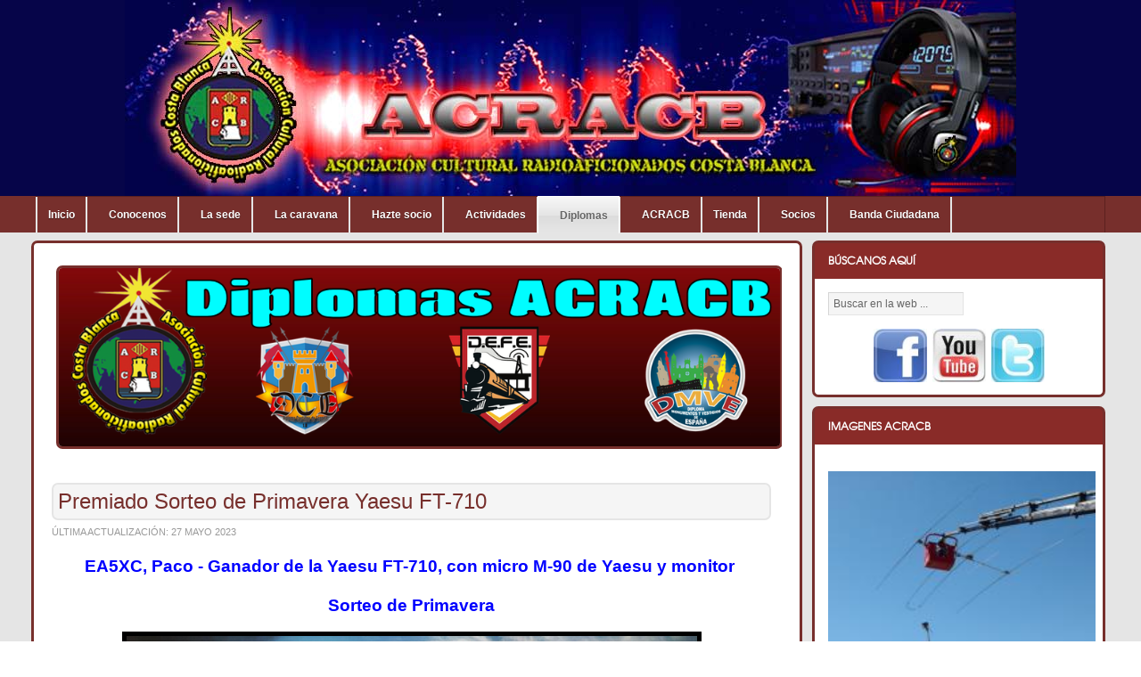

--- FILE ---
content_type: text/html; charset=utf-8
request_url: https://acracb.org/index.php?option=com_content&view=article&id=1678:premiado-sorteo-de-primavera-yaesu-ft-710&catid=35:actividades&Itemid=775
body_size: 14942
content:
<!DOCTYPE html PUBLIC "-//W3C//DTD XHTML 1.0 Transitional//EN" "http://www.w3.org/TR/xhtml1/DTD/xhtml1-transitional.dtd">

<html xmlns="http://www.w3.org/1999/xhtml" xml:lang="es-es" lang="es-es">

<head>		
	<meta name="google-site-verification" content="DEZyzUelgCwRRsyH246lUFhWm4qg1aA9vDYsZIMyZRA" />
    <script type="text/javascript">
var siteurl='/';
var tmplurl='/templates/ja_nex/';
var isRTL = false;
</script>

<meta http-equiv="content-type" content="text/html; charset=utf-8" />
	<meta name="author" content="Juan Montero" />
	<title>ACRACB - Premiado Sorteo de Primavera Yaesu FT-710</title>
	<link href="https://acracb.org/index.php?option=com_search&amp;view=article&amp;id=1678:premiado-sorteo-de-primavera-yaesu-ft-710&amp;catid=35:actividades&amp;Itemid=775&amp;format=opensearch" rel="search" title="Buscar ACRACB" type="application/opensearchdescription+xml" />
	<link href="/index.php?jat3action=gzip&amp;jat3type=css&amp;jat3file=t3-assets%2Fcss_ceb9f.css" rel="stylesheet" type="text/css" />
	<link href="/index.php?jat3action=gzip&amp;jat3type=css&amp;jat3file=t3-assets%2Fcss_8c563.css" rel="stylesheet" type="text/css" />
	<link href="/index.php?jat3action=gzip&amp;jat3type=css&amp;jat3file=t3-assets%2Fcss_92ab4.css" rel="stylesheet" type="text/css" />
	<style type="text/css">
      
    #likebox-wrapper * {min-width: 230px;}

    .fb-comments, .fb-comments span, .fb-comments iframe[style], 
    .fb-comments iframe span[style], .fb-like-box, .fb-like-box span, 
    .fb-like-box iframe[style], .fb-like-box iframe span[style] {
      min-width: 230px;
    }
	</style>
	<script type="application/json" class="joomla-script-options new">{"csrf.token":"f34341d43d2fda9cb4c4cd8461218dba","system.paths":{"root":"","base":""},"system.keepalive":{"interval":840000,"uri":"\/index.php?option=com_ajax&amp;format=json"}}</script>
	<script src="/index.php?jat3action=gzip&amp;jat3type=js&amp;jat3file=t3-assets%2Fjs_57114.js" type="text/javascript"></script>
	<script type="text/javascript">
jQuery(function($) {
			 $('.hasTip').each(function() {
				var title = $(this).attr('title');
				if (title) {
					var parts = title.split('::', 2);
					var mtelement = document.id(this);
					mtelement.store('tip:title', parts[0]);
					mtelement.store('tip:text', parts[1]);
				}
			});
			var JTooltips = new Tips($('.hasTip').get(), {"maxTitleChars": 50,"fixed": false});
		});
	</script>

<!--[if ie]><link href="/plugins/system/jat3/jat3/base-themes/default/css/template-ie.css" type="text/css" rel="stylesheet" /><![endif]--> 
<!--[if ie 7]><link href="/plugins/system/jat3/jat3/base-themes/default/css/template-ie7.css" type="text/css" rel="stylesheet" /><![endif]--> 
<!--[if ie 7]><link href="/templates/ja_nex/css/template-ie7.css" type="text/css" rel="stylesheet" /><![endif]--> 




<link href="/plugins/system/jat3/jat3/base-themes/default/images/favicon.ico" rel="shortcut icon" type="image/x-icon" />	
	<link rel="stylesheet" href="/components/com_virtuemart/assets/css/jquery.fancybox-1.3.4.css" type="text/css" />
	<script src="/components/com_virtuemart/assets/js/fancybox/jquery.fancybox-1.3.4.pack.js?vmver=8578" type="text/javascript"></script>

    
    <style type="text/css">
/*dynamic css*/

    body.bd .main {width: 95%;}
    body.bd #ja-wrapper {min-width: 95%;}
</style>	
	<script>
		(function(i,s,o,g,r,a,m){i['GoogleAnalyticsObject']=r;i[r]=i[r]||function(){
		(i[r].q=i[r].q||[]).push(arguments)},i[r].l=1*new Date();a=s.createElement(o),
		m=s.getElementsByTagName(o)[0];a.async=1;a.src=g;m.parentNode.insertBefore(a,m)
		})(window,document,'script','//www.google-analytics.com/analytics.js','ga');
		ga('create', 'UA-37994657-2', 'auto');
		ga('send', 'pageview');
	</script>
</head>

<body id="bd" class="bd fs3 com_content">
<a name="Top" id="Top"></a>
<div id="ja-wrapper">


                <div id="ja-header"
            	class="wrap ">
                   <div class="main clearfix">
           <h1 class="logo">
    <a href="/" title="ACRACB"><span>ACRACB</span></a>
</h1>
<div class="topheader clearfix">

</div>            </div>
                        </div>
                        <div id="ja-mainnav"
            	class="wrap ">
                   <div class="main clearfix">
           <div class="ja-megamenu clearfix" id="ja-megamenu">
<ul class="megamenu level0"><li  class="mega first"><a href="https://acracb.org/"  class="mega first" id="menu427" title="Inicio"><span class="menu-title">Inicio</span></a></li><li  class="mega haschild"><a href="#"  class="mega haschild" id="menu428" title="Conocenos"><span class="menu-title">Conocenos</span></a><div class="childcontent cols2 ">
<div class="childcontent-inner-wrap">
<div class="childcontent-inner clearfix" style="width: 150px;"><div class="megacol column1 first" style="width: 115px;"><ul class="megamenu level1"><li  class="mega first group"><div class="group"><div class="group-content"><ul class="megamenu level1"><li  class="mega first"><a href="/index.php?option=com_content&amp;view=article&amp;id=25&amp;Itemid=448"  class="mega first" id="menu448" title="Sobre Acracb"><span class="menu-title">Sobre Acracb</span></a></li><li  class="mega"><a href="/index.php?option=com_content&amp;view=article&amp;id=22&amp;Itemid=450"  class="mega" id="menu450" title="Socios"><span class="menu-title">Socios</span></a></li><li  class="mega"><a href="/index.php?option=com_content&amp;view=article&amp;id=5&amp;Itemid=449"  class="mega" id="menu449" title="Junta directiva"><span class="menu-title">Junta directiva</span></a></li><li  class="mega"><a href="/index.php?option=com_content&amp;view=article&amp;id=37&amp;Itemid=451"  class="mega" id="menu451" title="Contacta"><span class="menu-title">Contacta</span></a></li><li  class="mega last"><a href="/index.php?option=com_content&amp;view=article&amp;id=38&amp;Itemid=508"  class="mega last" id="menu508" title="Nuestros equipos"><span class="menu-title">Nuestros equipos</span></a></li></ul></div></div></li></ul></div><div class="megacol column2 last" style="width: 155px;"><ul class="megamenu level1"><li  class="mega first group"><div class="group"><div class="group-content"><ul class="megamenu level1"><li  class="mega first group"><div class="group"><div class="group-content">	<div class="ja-moduletable moduletable  clearfix" id="Mod101">
						<div class="ja-box-ct clearfix">
		

<div class="custom"  >
	<p><img src="/images/stories/imagenes_web/quienes_somos.png" alt="" width="109" height="140" /></p></div>
		</div>
    </div>
	</div></div></li></ul></div></div></li></ul></div></div>
</div></div></li><li  class="mega haschild"><a href="#"  class="mega haschild" id="menu429" title="La sede"><span class="menu-title">La sede</span></a><div class="childcontent cols2 ">
<div class="childcontent-inner-wrap">
<div class="childcontent-inner clearfix" style="width: 250px;"><div class="megacol column1 first" style="width: 150px;"><ul class="megamenu level1"><li  class="mega first group"><div class="group"><div class="group-content"><ul class="megamenu level1"><li  class="mega first"><a href="/index.php?option=com_content&amp;view=article&amp;id=187&amp;Itemid=443"  class="mega first" id="menu443" title="Quienes nos visitaron"><span class="menu-title">Quienes nos visitaron</span></a></li><li  class="mega"><a href="https://goo.gl/maps/MsySBsWTePK2" target="_blank"  class="mega" id="menu560" title="Donde estamos"><span class="menu-title">Donde estamos</span></a></li><li  class="mega"><a href="/index.php?option=com_content&amp;view=article&amp;id=37&amp;Itemid=445"  class="mega" id="menu445" title="Horario"><span class="menu-title">Horario</span></a></li><li  class="mega"><a href="/index.php?option=com_content&amp;view=article&amp;id=580&amp;Itemid=561"  class="mega" id="menu561" title="Fotos"><span class="menu-title">Fotos</span></a></li><li  class="mega"><a href="/index.php?option=com_content&amp;view=article&amp;id=180&amp;Itemid=447"  class="mega" id="menu447" title="Video"><span class="menu-title">Video</span></a></li><li  class="mega last"><a href="http://meteo.acracb.org" target="_blank"  class="mega last" id="menu802" title="Est. Meteorológica"><span class="menu-title">Est. Meteorológica</span></a></li></ul></div></div></li></ul></div><div class="megacol column2 last" style="width: 220px;"><ul class="megamenu level1"><li  class="mega first"><div class="group"></div></li></ul></div></div>
</div></div></li><li  class="mega haschild"><a href="#"  class="mega haschild" id="menu430" title="La caravana"><span class="menu-title">La caravana</span></a><div class="childcontent cols2 ">
<div class="childcontent-inner-wrap">
<div class="childcontent-inner clearfix" style="width: 150px;"><div class="megacol column1 first" style="width: 115px;"><ul class="megamenu level1"><li  class="mega first group"><div class="group"><div class="group-content"><ul class="megamenu level1"><li  class="mega first"><a href="/index.php?option=com_content&amp;view=article&amp;id=10&amp;Itemid=562"  class="mega first" id="menu562" title="El comienzo"><span class="menu-title">El comienzo</span></a></li><li  class="mega"><a href="/index.php?option=com_content&amp;view=article&amp;id=73&amp;Itemid=441"  class="mega" id="menu441" title="Fotos"><span class="menu-title">Fotos</span></a></li><li  class="mega"><a href="/index.php?option=com_content&amp;view=article&amp;id=578&amp;Itemid=442"  class="mega" id="menu442" title="Video"><span class="menu-title">Video</span></a></li><li  class="mega last"><a href="/index.php?option=com_content&amp;view=article&amp;id=74&amp;Itemid=507"  class="mega last" id="menu507" title="Inaguración"><span class="menu-title">Inaguración</span></a></li></ul></div></div></li></ul></div><div class="megacol column2 last" style="width: 150px;"><ul class="megamenu level1"><li  class="mega first group"><div class="group"><div class="group-content"><ul class="megamenu level1"><li  class="mega first group"><div class="group"><div class="group-content">	<div class="ja-moduletable moduletable  clearfix" id="Mod100">
						<div class="ja-box-ct clearfix">
		

<div class="custom"  >
	<p><img src="/images/stories/imagenes_web/caravana.png" alt="" width="121" height="84" /></p></div>
		</div>
    </div>
	</div></div></li></ul></div></div></li></ul></div></div>
</div></div></li><li  class="mega haschild"><a href="#"  class="mega haschild" id="menu431" title="Hazte socio"><span class="menu-title">Hazte socio</span></a><div class="childcontent cols2 ">
<div class="childcontent-inner-wrap">
<div class="childcontent-inner clearfix" style="width: 250px;"><div class="megacol column1 first" style="width: 150px;"><ul class="megamenu level1"><li  class="mega first group"><div class="group"><div class="group-content"><ul class="megamenu level1"><li  class="mega first"><a href="/index.php?option=com_content&amp;view=article&amp;id=110&amp;Itemid=439"  class="mega first" id="menu439" title="Que ofrecemos"><span class="menu-title">Que ofrecemos</span></a></li><li  class="mega last"><a href="/index.php?option=com_content&amp;view=article&amp;id=577&amp;Itemid=440"  class="mega last" id="menu440" title="Pack de Bienvenida"><span class="menu-title">Pack de Bienvenida</span></a></li></ul></div></div></li></ul></div><div class="megacol column2 last" style="width: 220px;"><ul class="megamenu level1"><li  class="mega first"><div class="group"></div></li></ul></div></div>
</div></div></li><li  class="mega haschild"><a href="#"  class="mega haschild" id="menu432" title="Actividades"><span class="menu-title">Actividades</span></a><div class="childcontent cols2 ">
<div class="childcontent-inner-wrap">
<div class="childcontent-inner clearfix" style="width: 200px;"><div class="megacol column1 first" style="width: 190px;"><ul class="megamenu level1"><li  class="mega first group"><div class="group"><div class="group-title"><a href="#"  class="mega first group" id="menu452" title="Actividades Acracb"><span class="menu-title">Actividades Acracb</span></a></div><div class="group-content"><ul class="megamenu level1"><li  class="mega first haschild"><a href="/index.php?option=com_content&amp;view=article&amp;id=434&amp;Itemid=457"  class="mega first haschild" id="menu457" title="Cursillos"><span class="menu-title">Cursillos</span></a><div class="childcontent cols1 ">
<div class="childcontent-inner-wrap">
<div class="childcontent-inner clearfix" style="width: 250px;"><div class="megacol column1 first" style="width: 150px;"><ul class="megamenu level2"><li  class="mega first"><a href="/index.php?option=com_content&amp;view=article&amp;id=194&amp;Itemid=790"  class="mega first" id="menu790" title="2011/2012"><span class="menu-title">2011/2012</span></a></li><li  class="mega"><a href="/index.php?option=com_content&amp;view=article&amp;id=434&amp;Itemid=791"  class="mega" id="menu791" title="2013/2014"><span class="menu-title">2013/2014</span></a></li><li  class="mega"><a href="/index.php?option=com_content&amp;view=article&amp;id=856&amp;Itemid=792"  class="mega" id="menu792" title="2017/2018"><span class="menu-title">2017/2018</span></a></li><li  class="mega last"><a href="/index.php?option=com_content&amp;view=article&amp;id=1067&amp;Itemid=793"  class="mega last" id="menu793" title="2018/2019"><span class="menu-title">2018/2019</span></a></li></ul></div></div>
</div></div></li><li  class="mega"><a href="/index.php?option=com_content&amp;view=article&amp;id=81&amp;Itemid=453"  class="mega" id="menu453" title="Agost Contest Club"><span class="menu-title">Agost Contest Club</span></a></li><li  class="mega haschild"><a href="#"  class="mega haschild" id="menu540" title="Expedición Tabarca Island"><span class="menu-title">Expedición Tabarca Island</span></a><div class="childcontent cols1 ">
<div class="childcontent-inner-wrap">
<div class="childcontent-inner clearfix" style="width: 250px;"><div class="megacol column1 first" style="width: 150px;"><ul class="megamenu level2"><li  class="mega first"><a href="/index.php?option=com_content&amp;view=article&amp;id=44&amp;Itemid=541"  class="mega first" id="menu541" title="2002"><span class="menu-title">2002</span></a></li><li  class="mega"><a href="/index.php?option=com_content&amp;view=article&amp;id=68&amp;Itemid=542"  class="mega" id="menu542" title="2005"><span class="menu-title">2005</span></a></li><li  class="mega"><a href="/tabarca"  class="mega" id="menu543" title="2012 Iota Contest"><span class="menu-title">2012 Iota Contest</span></a></li><li  class="mega last"><a href="/index.php?option=com_content&amp;view=article&amp;id=304&amp;Itemid=544"  class="mega last" id="menu544" title="2012"><span class="menu-title">2012</span></a></li></ul></div></div>
</div></div></li><li  class="mega haschild"><a href="#"  class="mega haschild" id="menu454" title="Sorteo de navidad"><span class="menu-title">Sorteo de navidad</span></a><div class="childcontent cols1 ">
<div class="childcontent-inner-wrap">
<div class="childcontent-inner clearfix" style="width: 250px;"><div class="megacol column1 first" style="width: 150px;"><ul class="megamenu level2"><li  class="mega first"><a href="/index.php?option=com_content&amp;view=article&amp;id=76&amp;Itemid=525"  class="mega first" id="menu525" title="2007"><span class="menu-title">2007</span></a></li><li  class="mega"><a href="/index.php?option=com_content&amp;view=article&amp;id=82&amp;Itemid=526"  class="mega" id="menu526" title="2008"><span class="menu-title">2008</span></a></li><li  class="mega"><a href="/index.php?option=com_content&amp;view=article&amp;id=101&amp;Itemid=527"  class="mega" id="menu527" title="2009"><span class="menu-title">2009</span></a></li><li  class="mega"><a href="/index.php?option=com_content&amp;view=article&amp;id=143&amp;Itemid=528"  class="mega" id="menu528" title="2010"><span class="menu-title">2010</span></a></li><li  class="mega"><a href="/index.php?option=com_content&amp;view=article&amp;id=208&amp;Itemid=529"  class="mega" id="menu529" title="2011"><span class="menu-title">2011</span></a></li><li  class="mega"><a href="/index.php?option=com_content&amp;view=article&amp;id=344&amp;Itemid=530"  class="mega" id="menu530" title="2012"><span class="menu-title">2012</span></a></li><li  class="mega"><a href="/index.php?option=com_content&amp;view=article&amp;id=450&amp;Itemid=531"  class="mega" id="menu531" title="2013"><span class="menu-title">2013</span></a></li><li  class="mega"><a href="/index.php?option=com_content&amp;view=article&amp;id=581&amp;Itemid=532"  class="mega" id="menu532" title="2014"><span class="menu-title">2014</span></a></li><li  class="mega"><a href="/index.php?option=com_content&amp;view=article&amp;id=717&amp;Itemid=672"  class="mega" id="menu672" title="2015"><span class="menu-title">2015</span></a></li><li  class="mega"><a href="/index.php?option=com_content&amp;view=article&amp;id=835&amp;Itemid=781"  class="mega" id="menu781" title="2016"><span class="menu-title">2016</span></a></li><li  class="mega"><a href="/index.php?option=com_content&amp;view=article&amp;id=887&amp;Itemid=782"  class="mega" id="menu782" title="2017"><span class="menu-title">2017</span></a></li><li  class="mega last"><a href="/index.php?option=com_content&amp;view=article&amp;id=1090&amp;Itemid=783"  class="mega last" id="menu783" title="2018"><span class="menu-title">2018</span></a></li></ul></div></div>
</div></div></li><li  class="mega haschild"><a href="#"  class="mega haschild" id="menu456" title="Cena de navidad"><span class="menu-title">Cena de navidad</span></a><div class="childcontent cols1 ">
<div class="childcontent-inner-wrap">
<div class="childcontent-inner clearfix" style="width: 250px;"><div class="megacol column1 first" style="width: 150px;"><ul class="megamenu level2"><li  class="mega first"><a href="/index.php?option=com_content&amp;view=article&amp;id=64&amp;Itemid=533"  class="mega first" id="menu533" title="2008"><span class="menu-title">2008</span></a></li><li  class="mega"><a href="/index.php?option=com_content&amp;view=article&amp;id=65&amp;Itemid=534"  class="mega" id="menu534" title="2009"><span class="menu-title">2009</span></a></li><li  class="mega"><a href="/index.php?option=com_content&amp;view=article&amp;id=140&amp;Itemid=535"  class="mega" id="menu535" title="2010"><span class="menu-title">2010</span></a></li><li  class="mega"><a href="/index.php?option=com_content&amp;view=article&amp;id=202&amp;Itemid=536"  class="mega" id="menu536" title="2011"><span class="menu-title">2011</span></a></li><li  class="mega"><a href="/index.php?option=com_content&amp;view=article&amp;id=342&amp;Itemid=537"  class="mega" id="menu537" title="2012"><span class="menu-title">2012</span></a></li><li  class="mega"><a href="/index.php?option=com_content&amp;view=article&amp;id=438&amp;Itemid=538"  class="mega" id="menu538" title="2013"><span class="menu-title">2013</span></a></li><li  class="mega"><a href="/index.php?option=com_content&amp;view=article&amp;id=568&amp;Itemid=539"  class="mega" id="menu539" title="2014"><span class="menu-title">2014</span></a></li><li  class="mega"><a href="/index.php?option=com_content&amp;view=article&amp;id=715&amp;Itemid=673"  class="mega" id="menu673" title="2015"><span class="menu-title">2015</span></a></li><li  class="mega"><a href="/index.php?option=com_content&amp;view=article&amp;id=819&amp;Itemid=788"  class="mega" id="menu788" title="2016"><span class="menu-title">2016</span></a></li><li  class="mega last"><a href="/index.php?option=com_content&amp;view=article&amp;id=874&amp;Itemid=789"  class="mega last" id="menu789" title="2017"><span class="menu-title">2017</span></a></li></ul></div></div>
</div></div></li><li  class="mega last haschild"><a href="#"  class="mega last haschild" id="menu455" title="Entrega de trofeos"><span class="menu-title">Entrega de trofeos</span></a><div class="childcontent cols1 ">
<div class="childcontent-inner-wrap">
<div class="childcontent-inner clearfix" style="width: 250px;"><div class="megacol column1 first" style="width: 150px;"><ul class="megamenu level2"><li  class="mega first"><a href="/index.php?option=com_content&amp;view=article&amp;id=91&amp;Itemid=545"  class="mega first" id="menu545" title="2001"><span class="menu-title">2001</span></a></li><li  class="mega"><a href="/index.php?option=com_content&amp;view=article&amp;id=92&amp;Itemid=546"  class="mega" id="menu546" title="2002"><span class="menu-title">2002</span></a></li><li  class="mega"><a href="/index.php?option=com_content&amp;view=article&amp;id=93&amp;Itemid=547"  class="mega" id="menu547" title="2003"><span class="menu-title">2003</span></a></li><li  class="mega"><a href="/index.php?option=com_content&amp;view=article&amp;id=94&amp;Itemid=548"  class="mega" id="menu548" title="2004"><span class="menu-title">2004</span></a></li><li  class="mega"><a href="/index.php?option=com_content&amp;view=article&amp;id=95&amp;Itemid=549"  class="mega" id="menu549" title="2005"><span class="menu-title">2005</span></a></li><li  class="mega"><a href="/index.php?option=com_content&amp;view=article&amp;id=69&amp;Itemid=550"  class="mega" id="menu550" title="2006"><span class="menu-title">2006</span></a></li><li  class="mega"><a href="/index.php?option=com_content&amp;view=article&amp;id=75&amp;Itemid=551"  class="mega" id="menu551" title="2007"><span class="menu-title">2007</span></a></li><li  class="mega"><a href="/index.php?option=com_content&amp;view=article&amp;id=83&amp;Itemid=552"  class="mega" id="menu552" title="2008"><span class="menu-title">2008</span></a></li><li  class="mega"><a href="/index.php?option=com_content&amp;view=article&amp;id=27&amp;Itemid=553"  class="mega" id="menu553" title="2009"><span class="menu-title">2009</span></a></li><li  class="mega"><a href="/index.php?option=com_content&amp;view=article&amp;id=124&amp;Itemid=554"  class="mega" id="menu554" title="2010"><span class="menu-title">2010</span></a></li><li  class="mega"><a href="/index.php?option=com_content&amp;view=article&amp;id=181&amp;Itemid=555"  class="mega" id="menu555" title="2011"><span class="menu-title">2011</span></a></li><li  class="mega"><a href="/index.php?option=com_content&amp;view=article&amp;id=262&amp;Itemid=556"  class="mega" id="menu556" title="2012"><span class="menu-title">2012</span></a></li><li  class="mega"><a href="/index.php?option=com_content&amp;view=article&amp;id=376&amp;Itemid=557"  class="mega" id="menu557" title="2013"><span class="menu-title">2013</span></a></li><li  class="mega"><a href="/index.php?option=com_content&amp;view=article&amp;id=526&amp;Itemid=558"  class="mega" id="menu558" title="2014"><span class="menu-title">2014</span></a></li><li  class="mega"><a href="/index.php?option=com_content&amp;view=article&amp;id=696&amp;Itemid=674"  class="mega" id="menu674" title="2015"><span class="menu-title">2015</span></a></li><li  class="mega"><a href="/index.php?option=com_content&amp;view=article&amp;id=806&amp;Itemid=784"  class="mega" id="menu784" title="2016"><span class="menu-title">2016</span></a></li><li  class="mega"><a href="/index.php?option=com_content&amp;view=article&amp;id=1018&amp;Itemid=785"  class="mega" id="menu785" title="2017"><span class="menu-title">2017</span></a></li><li  class="mega"><a href="/index.php?option=com_content&amp;view=article&amp;id=1060&amp;Itemid=786"  class="mega" id="menu786" title="2018"><span class="menu-title">2018</span></a></li><li  class="mega last"><a href="/index.php?option=com_content&amp;view=article&amp;id=1199&amp;Itemid=787"  class="mega last" id="menu787" title="2019"><span class="menu-title">2019</span></a></li></ul></div></div>
</div></div></li></ul></div></div></li></ul></div><div class="megacol column2 last" style="width: 400px;"><ul class="megamenu level1"><li  class="mega first group"><div class="group"><div class="group-title"><a href="/index.php?option=com_content&amp;view=article&amp;id=19&amp;Itemid=458"  class="mega first group" id="menu458" title="Cronología Actividades"><span class="menu-title">Cronología Actividades</span></a></div><div class="group-content cols3"><div class="megacol column1 first" style="width: 60px;"><ul class="megamenu level1"><li  class="mega first group"><div class="group"><div class="group-content"><ul class="megamenu level1"><li  class="mega first"><a href="/index.php?option=com_content&amp;view=article&amp;id=52&amp;Itemid=459"  class="mega first" id="menu459" title="2001"><span class="menu-title">2001</span></a></li><li  class="mega"><a href="/index.php?option=com_content&amp;view=article&amp;id=53&amp;Itemid=460"  class="mega" id="menu460" title="2002"><span class="menu-title">2002</span></a></li><li  class="mega"><a href="/index.php?option=com_content&amp;view=article&amp;id=54&amp;Itemid=461"  class="mega" id="menu461" title="2003"><span class="menu-title">2003</span></a></li><li  class="mega"><a href="/index.php?option=com_content&amp;view=article&amp;id=55&amp;Itemid=462"  class="mega" id="menu462" title="2004"><span class="menu-title">2004</span></a></li><li  class="mega"><a href="/index.php?option=com_content&amp;view=article&amp;id=56&amp;Itemid=463"  class="mega" id="menu463" title="2005"><span class="menu-title">2005</span></a></li><li  class="mega"><a href="/index.php?option=com_content&amp;view=article&amp;id=57&amp;Itemid=464"  class="mega" id="menu464" title="2006"><span class="menu-title">2006</span></a></li><li  class="mega"><a href="/index.php?option=com_content&amp;view=article&amp;id=58&amp;Itemid=465"  class="mega" id="menu465" title="2007"><span class="menu-title">2007</span></a></li><li  class="mega last"><a href="/index.php?option=com_content&amp;view=article&amp;id=59&amp;Itemid=466"  class="mega last" id="menu466" title="2008"><span class="menu-title">2008</span></a></li></ul></div></div></li></ul></div><div class="megacol column2" style="width: 60px;"><ul class="megamenu level1"><li  class="mega first group"><div class="group"><div class="group-content"><ul class="megamenu level1"><li  class="mega first"><a href="/index.php?option=com_content&amp;view=article&amp;id=60&amp;Itemid=467"  class="mega first" id="menu467" title="2009"><span class="menu-title">2009</span></a></li><li  class="mega"><a href="/index.php?option=com_content&amp;view=article&amp;id=61&amp;Itemid=468"  class="mega" id="menu468" title="2010"><span class="menu-title">2010</span></a></li><li  class="mega"><a href="/index.php?option=com_content&amp;view=article&amp;id=150&amp;Itemid=469"  class="mega" id="menu469" title="2011"><span class="menu-title">2011</span></a></li><li  class="mega"><a href="/index.php?option=com_content&amp;view=article&amp;id=213&amp;Itemid=470"  class="mega" id="menu470" title="2012"><span class="menu-title">2012</span></a></li><li  class="mega"><a href="/index.php?option=com_content&amp;view=article&amp;id=373&amp;Itemid=471"  class="mega" id="menu471" title="2013"><span class="menu-title">2013</span></a></li><li  class="mega"><a href="/index.php?option=com_content&amp;view=article&amp;id=579&amp;Itemid=472"  class="mega" id="menu472" title="2014"><span class="menu-title">2014</span></a></li><li  class="mega"><a href="/index.php?option=com_content&amp;view=article&amp;id=784&amp;Itemid=683"  class="mega" id="menu683" title="2015"><span class="menu-title">2015</span></a></li><li  class="mega last"><a href="/index.php?option=com_content&amp;view=article&amp;id=785&amp;Itemid=684"  class="mega last" id="menu684" title="2016"><span class="menu-title">2016</span></a></li></ul></div></div></li></ul></div><div class="megacol column3 last" style="width: 220px;"><ul class="megamenu level1"><li  class="mega first group"><div class="group"><div class="group-content"><ul class="megamenu level1"><li  class="mega first group"><div class="group"><div class="group-content">	<div class="ja-moduletable moduletable  clearfix" id="Mod107">
						<div class="ja-box-ct clearfix">
		

<div class="custom"  >
	<p><img src="/images/stories/imagenes_web/actividades.png" alt="" width="180" height="138" /></p></div>
		</div>
    </div>
	</div></div></li></ul></div></div></li></ul></div></div></div></li></ul></div></div>
</div></div></li><li  class="mega haschild active"><a href="#"  class="mega haschild active" id="menu433" title="Diplomas"><span class="menu-title">Diplomas</span></a><div class="childcontent cols2 ">
<div class="childcontent-inner-wrap">
<div class="childcontent-inner clearfix" style="width: 250px;"><div class="megacol column1 first" style="width: 250px;"><ul class="megamenu level1"><li  class="mega first group"><div class="group"><div class="group-content"><ul class="megamenu level1"><li  class="mega first"><a href="/index.php?option=com_content&amp;view=article&amp;id=12&amp;Itemid=516"  class="mega first" id="menu516" title="Diploma Windsurfing"><span class="menu-title">Diploma Windsurfing</span></a></li><li  class="mega haschild"><a href="#"  class="mega haschild" id="menu517" title="Trofeo Esculturas de Alicante"><span class="menu-title">Trofeo Esculturas de Alicante</span></a><div class="childcontent cols1 ">
<div class="childcontent-inner-wrap">
<div class="childcontent-inner clearfix" style="width: 200px;"><div class="megacol column1 first" style="width: 200px;"><ul class="megamenu level2"><li  class="mega first"><a href="/index.php?option=com_content&amp;view=article&amp;id=91&amp;Itemid=518"  class="mega first" id="menu518" title="2001  I Esculturas de Alicante"><span class="menu-title">2001  I Esculturas de Alicante</span></a></li><li  class="mega"><a href="/index.php?option=com_content&amp;view=article&amp;id=92&amp;Itemid=519"  class="mega" id="menu519" title="2002  II Esculturas de Alicante"><span class="menu-title">2002  II Esculturas de Alicante</span></a></li><li  class="mega"><a href="/index.php?option=com_content&amp;view=article&amp;id=93&amp;Itemid=520"  class="mega" id="menu520" title="2003  III Esculturas de Alicante"><span class="menu-title">2003  III Esculturas de Alicante</span></a></li><li  class="mega"><a href="/index.php?option=com_content&amp;view=article&amp;id=94&amp;Itemid=521"  class="mega" id="menu521" title="2004  IV Esculturas de Alicante"><span class="menu-title">2004  IV Esculturas de Alicante</span></a></li><li  class="mega"><a href="/index.php?option=com_content&amp;view=article&amp;id=95&amp;Itemid=522"  class="mega" id="menu522" title="2005  V Esculturas de Alicante"><span class="menu-title">2005  V Esculturas de Alicante</span></a></li><li  class="mega last"><a href="/index.php?option=com_content&amp;view=article&amp;id=69&amp;Itemid=523"  class="mega last" id="menu523" title="2006  VI Esculturas de Alicante"><span class="menu-title">2006  VI Esculturas de Alicante</span></a></li></ul></div></div>
</div></div></li><li  class="mega haschild"><a href="#"  class="mega haschild" id="menu524" title="Trofeo Torres y Fortalezas de Alicante"><span class="menu-title">Trofeo Torres y Fortalezas de Alicante</span></a><div class="childcontent cols1 ">
<div class="childcontent-inner-wrap">
<div class="childcontent-inner clearfix" style="width: 200px;"><div class="megacol column1 first" style="width: 200px;"><ul class="megamenu level2"><li  class="mega first"><a href="/index.php?option=com_content&amp;view=article&amp;id=49&amp;Itemid=779"  class="mega first" id="menu779" title="I Trofeo Torres y Fortalezas de Alicante 2005-2006"><span class="menu-title">I Trofeo Torres y Fortalezas de Alicante 2005-2006</span></a></li><li  class="mega last"><a href="/index.php?option=com_content&amp;view=article&amp;id=1056&amp;Itemid=780"  class="mega last" id="menu780" title="II Trofeo Torres y Fortalezas de Alicante 2018-2019"><span class="menu-title">II Trofeo Torres y Fortalezas de Alicante 2018-2019</span></a></li></ul></div></div>
</div></div></li><li  class="mega haschild"><a href="#"  class="mega haschild" id="menu438" title="D. Volvo Ocean Race"><span class="menu-title">D. Volvo Ocean Race</span></a><div class="childcontent cols1 ">
<div class="childcontent-inner-wrap">
<div class="childcontent-inner clearfix" style="width: 200px;"><div class="megacol column1 first" style="width: 200px;"><ul class="megamenu level2"><li  class="mega first"><a href="/index.php?option=com_content&amp;view=article&amp;id=62&amp;Itemid=677"  class="mega first" id="menu677" title="D. Volvo Ocean Race 2008-2009"><span class="menu-title">D. Volvo Ocean Race 2008-2009</span></a></li><li  class="mega"><a href="/index.php?option=com_content&amp;view=article&amp;id=559&amp;Itemid=678"  class="mega" id="menu678" title="I D. Volvo Ocean Race 2014-2015"><span class="menu-title">I D. Volvo Ocean Race 2014-2015</span></a></li><li  class="mega last"><a href="/index.php?option=com_content&amp;view=article&amp;id=864&amp;Itemid=778"  class="mega last" id="menu778" title="II D. Volvo Ocean Race 2017-2018"><span class="menu-title">II D. Volvo Ocean Race 2017-2018</span></a></li></ul></div></div>
</div></div></li><li  class="mega haschild"><a href="#"  class="mega haschild" id="menu437" title="D. Hogueras de San Juan"><span class="menu-title">D. Hogueras de San Juan</span></a><div class="childcontent cols1 ">
<div class="childcontent-inner-wrap">
<div class="childcontent-inner clearfix" style="width: 200px;"><div class="megacol column1 first" style="width: 200px;"><ul class="megamenu level2"><li  class="mega first"><a href="/index.php?option=com_content&amp;view=article&amp;id=536&amp;Itemid=675"  class="mega first" id="menu675" title="I D. Hogueras de San Juan 2014"><span class="menu-title">I D. Hogueras de San Juan 2014</span></a></li><li  class="mega"><a href="/index.php?option=com_content&amp;view=article&amp;id=679&amp;Itemid=676"  class="mega" id="menu676" title="II D. Hogueras de San Juan 2015"><span class="menu-title">II D. Hogueras de San Juan 2015</span></a></li><li  class="mega"><a href="/index.php?option=com_content&amp;view=article&amp;id=800&amp;Itemid=769"  class="mega" id="menu769" title="III D. Hogueras de San Juan 2016"><span class="menu-title">III D. Hogueras de San Juan 2016</span></a></li><li  class="mega"><a href="/index.php?option=com_content&amp;view=article&amp;id=858&amp;Itemid=770"  class="mega" id="menu770" title="IV D. Hogueras de San Juan 2017"><span class="menu-title">IV D. Hogueras de San Juan 2017</span></a></li><li  class="mega"><a href="/index.php?option=com_content&amp;view=article&amp;id=1038&amp;Itemid=772"  class="mega" id="menu772" title="V D. Hogueras de San Juan 2018"><span class="menu-title">V D. Hogueras de San Juan 2018</span></a></li><li  class="mega last"><a href="/index.php?option=com_content&amp;view=article&amp;id=1189&amp;Itemid=773"  class="mega last" id="menu773" title="VI D. Hogueras de San Juan 2019"><span class="menu-title">VI D. Hogueras de San Juan 2019</span></a></li></ul></div></div>
</div></div></li><li  class="mega haschild"><a href="#"  class="mega haschild" id="menu436" title="D. Ruta por los Castillos"><span class="menu-title">D. Ruta por los Castillos</span></a><div class="childcontent cols1 ">
<div class="childcontent-inner-wrap">
<div class="childcontent-inner clearfix" style="width: 200px;"><div class="megacol column1 first" style="width: 200px;"><ul class="megamenu level2"><li  class="mega first"><a href="/index.php?option=com_content&amp;view=article&amp;id=419&amp;Itemid=679"  class="mega first" id="menu679" title="I D. Ruta por los Castillos"><span class="menu-title">I D. Ruta por los Castillos</span></a></li><li  class="mega"><a href="/index.php?option=com_content&amp;view=article&amp;id=583&amp;Itemid=680"  class="mega" id="menu680" title="II D. Ruta por los Castillos"><span class="menu-title">II D. Ruta por los Castillos</span></a></li><li  class="mega last"><a href="/index.php?option=com_content&amp;view=article&amp;id=704&amp;Itemid=681"  class="mega last" id="menu681" title="III D. Ruta por los Castillos"><span class="menu-title">III D. Ruta por los Castillos</span></a></li></ul></div></div>
</div></div></li><li  class="mega haschild active"><a href="#"  class="mega haschild active" id="menu774" title="D. La Ruta de ACRACB"><span class="menu-title">D. La Ruta de ACRACB</span></a><div class="childcontent cols1 ">
<div class="childcontent-inner-wrap">
<div class="childcontent-inner clearfix" style="width: 200px;"><div class="megacol column1 first" style="width: 200px;"><ul class="megamenu level2"><li  class="mega first active"><a href="/index.php?option=com_content&amp;view=article&amp;id=823&amp;Itemid=775"  class="mega first active" id="menu775" title="I D. La Ruta de ACRACB 16/17"><span class="menu-title">I D. La Ruta de ACRACB 16/17</span></a></li><li  class="mega"><a href="/index.php?option=com_content&amp;view=article&amp;id=889&amp;Itemid=776"  class="mega" id="menu776" title="II D. La Ruta de ACRACB 17/18"><span class="menu-title">II D. La Ruta de ACRACB 17/18</span></a></li><li  class="mega last"><a href="/index.php?option=com_content&amp;view=article&amp;id=1098&amp;Itemid=777"  class="mega last" id="menu777" title="III D. La Ruta de ACRACB 18/19"><span class="menu-title">III D. La Ruta de ACRACB 18/19</span></a></li></ul></div></div>
</div></div></li><li  class="mega"><a href="/index.php?option=com_content&amp;view=article&amp;id=376&amp;Itemid=509"  class="mega" id="menu509" title="Trofeo Parques de Alicante"><span class="menu-title">Trofeo Parques de Alicante</span></a></li><li  class="mega"><a href="/index.php?option=com_content&amp;view=article&amp;id=183&amp;Itemid=510"  class="mega" id="menu510" title="Trofeo Xº Aniversario de la ACRACB"><span class="menu-title">Trofeo Xº Aniversario de la ACRACB</span></a></li><li  class="mega last haschild"><a href="#"  class="mega last haschild" id="menu511" title="Diploma Caravanitos"><span class="menu-title">Diploma Caravanitos</span></a><div class="childcontent cols1 ">
<div class="childcontent-inner-wrap">
<div class="childcontent-inner clearfix" style="width: 200px;"><div class="megacol column1 first" style="width: 200px;"><ul class="megamenu level2"><li  class="mega first"><a href="/index.php?option=com_content&amp;view=article&amp;id=75&amp;Itemid=512"  class="mega first" id="menu512" title="I Diploma Caravanitos"><span class="menu-title">I Diploma Caravanitos</span></a></li><li  class="mega"><a href="/index.php?option=com_content&amp;view=article&amp;id=83&amp;Itemid=513"  class="mega" id="menu513" title="II Diploma Caravanitos"><span class="menu-title">II Diploma Caravanitos</span></a></li><li  class="mega"><a href="/index.php?option=com_content&amp;view=article&amp;id=27&amp;Itemid=514"  class="mega" id="menu514" title="III Diploma Caravanitos"><span class="menu-title">III Diploma Caravanitos</span></a></li><li  class="mega last"><a href="/index.php?option=com_content&amp;view=article&amp;id=134&amp;Itemid=515"  class="mega last" id="menu515" title="VI Diploma Caravanitos"><span class="menu-title">VI Diploma Caravanitos</span></a></li></ul></div></div>
</div></div></li></ul></div></div></li></ul></div><div class="megacol column2 last" style="width: 220px;"><ul class="megamenu level1"><li  class="mega first group"><div class="group"><div class="group-content"><ul class="megamenu level1"><li  class="mega first group"><div class="group"><div class="group-content">	<div class="ja-moduletable moduletable  clearfix" id="Mod108">
						<div class="ja-box-ct clearfix">
		

<div class="custom"  >
	<p><img src="/images/stories/imagenes_web/diplomas.png" alt="" width="180" height="132" /></p></div>
		</div>
    </div>
	</div></div></li></ul></div></div></li></ul></div></div>
</div></div></li><li  class="mega haschild"><a href="/dce" target="_blank"  class="mega haschild" id="menu476" title="ACRACB"><span class="menu-title">ACRACB</span></a><div class="childcontent cols1 ">
<div class="childcontent-inner-wrap">
<div class="childcontent-inner clearfix" style="width: 180px;">	<div class="ja-moduletable moduletable  clearfix" id="Mod99">
						<div class="ja-box-ct clearfix">
		

<div class="custom"  >
	<p>&nbsp; &nbsp;<a href="/dce"><img src="/images/stories/imagenes_web/logodce.png" alt="" width="140" height="146" /></a></p></div>
		</div>
    </div>
		<div class="ja-moduletable moduletable  clearfix" id="Mod120">
						<div class="ja-box-ct clearfix">
		

<div class="custom"  >
	<p><a href="/defe" target="_blank"><img src="/images/stories/imagenes_web/logodefe.png" alt="" width="125" height="130" /></a></p></div>
		</div>
    </div>
		<div class="ja-moduletable moduletable  clearfix" id="Mod121">
						<div class="ja-box-ct clearfix">
		

<div class="custom"  >
	<p><a href="/dmve" target="_blank"><img src="/images/stories/imagenes_web/logodmve.png" alt="" width="125" height="130" /></a></p></div>
		</div>
    </div>
	</div>
</div></div></li><li  class="mega"><a href="https://www.acracb.org/index.php?option=com_virtuemart&amp;view=category&amp;virtuemart_category_id=10&amp;virtuemart_manufacturer_id=0&amp;categorylayout=default&amp;showcategory=1&amp;showproducts=1&amp;productsublayout=0&amp;Itemid=489"  class="mega" id="menu489" title="Tienda"><span class="menu-title">Tienda</span></a></li><li  class="mega haschild"><a href="#"  class="mega haschild" id="menu434" title="Socios"><span class="menu-title">Socios</span></a><div class="childcontent cols1 ">
<div class="childcontent-inner-wrap">
<div class="childcontent-inner clearfix" style="width: 215px;">	<div class="ja-moduletable moduletable  clearfix" id="Mod16">
						<div class="ja-box-ct clearfix">
		
<form action="/index.php?option=com_content&amp;view=article&amp;id=823&amp;Itemid=775" method="post" id="login-form" >
		
	<fieldset class="userdata">
		<p id="form-login-username">
							<span class="input-prepend">
					<span class="add-on">
						<span class="icon-user hasTooltip" title="Usuario"></span>
						<label for="modlgn-username" class="element-invisible">Usuario</label>
					</span>
					<input id="modlgn-username" type="text" name="username" class="input-small" tabindex="0" size="18" placeholder="Usuario" />
				</span>
					</p>
		
		<p id="form-login-password">
							<span class="input-prepend">
					<span class="add-on">
						<span class="icon-lock hasTooltip" title="Contraseña">
						</span>
							<label for="modlgn-passwd" class="element-invisible">Contraseña						</label>
					</span>
					<input id="modlgn-passwd" type="password" name="password" class="input-small" tabindex="0" size="18" placeholder="Contraseña" />
				</span>
					</p>
		
				
				<p id="form-login-remember">
			<label for="modlgn-remember">Recuérdeme</label>
			<input id="modlgn-remember" type="checkbox" name="remember" class="inputbox" value="yes"/>
		</p>
				
		<p id="form-login-submit">
			<input type="submit" name="Submit" class="button" value="Identificarse" />
    </p>
		
		<input type="hidden" name="option" value="com_users" />
		<input type="hidden" name="task" value="user.login" />
		<input type="hidden" name="return" value="aHR0cHM6Ly9hY3JhY2Iub3JnL2luZGV4LnBocD9vcHRpb249Y29tX2NvbnRlbnQmdmlldz1hcnRpY2xlJmlkPTE2Nzg6cHJlbWlhZG8tc29ydGVvLWRlLXByaW1hdmVyYS15YWVzdS1mdC03MTAmY2F0aWQ9MzU6YWN0aXZpZGFkZXMmSXRlbWlkPTc3NQ==" />
		
		<input type="hidden" name="f34341d43d2fda9cb4c4cd8461218dba" value="1" />	</fieldset>
	
	<ul>
		<li>
			<a href="/index.php?option=com_users&amp;view=reset&amp;Itemid=427">
			¿Recordar contraseña?</a>
		</li>
		<li>
			<a href="/index.php?option=com_users&amp;view=remind&amp;Itemid=427">
			¿Recordar usuario?</a>
		</li>
			</ul>
	
		
</form>
		</div>
    </div>
	</div>
</div></div></li><li  class="mega last haschild"><a href="#"  class="mega last haschild" id="menu803" title="Banda Ciudadana"><span class="menu-title">Banda Ciudadana</span></a><div class="childcontent cols1 ">
<div class="childcontent-inner-wrap">
<div class="childcontent-inner clearfix"><div class="megacol column1 first" style="width: 200px;"><ul class="megamenu level1"><li  class="mega first"><a href="/index.php?option=com_content&amp;view=article&amp;id=1339&amp;Itemid=804"  class="mega first" id="menu804" title="La CB en ACRACB"><span class="menu-title">La CB en ACRACB</span></a></li><li  class="mega"><a href="/index.php?option=com_content&amp;view=article&amp;id=1342&amp;Itemid=805"  class="mega" id="menu805" title="Legislación "><span class="menu-title">Legislación </span></a></li><li  class="mega"><a href="/index.php?option=com_content&amp;view=article&amp;id=1341&amp;Itemid=812"  class="mega" id="menu812" title="Código Q"><span class="menu-title">Código Q</span></a></li><li  class="mega"><a href="/index.php?option=com_content&amp;view=article&amp;id=1340&amp;Itemid=811"  class="mega" id="menu811" title="Código Icao"><span class="menu-title">Código Icao</span></a></li><li  class="mega"><a href="/index.php?option=com_content&amp;view=article&amp;id=1348&amp;Itemid=813"  class="mega" id="menu813" title="La CB del Siglo XXI"><span class="menu-title">La CB del Siglo XXI</span></a></li><li  class="mega last"><a href="/index.php?option=com_content&amp;view=article&amp;id=1361&amp;Itemid=819"  class="mega last" id="menu819" title="Contacta "><span class="menu-title">Contacta </span></a></li></ul></div></div>
</div></div></li></ul>
</div>            <script type="text/javascript">
                var megamenu = new jaMegaMenuMoo ('ja-megamenu', {
                    'bgopacity': 0,
                    'delayHide': 300,
                    'slide'    : 0,
                    'fading'   : 0,
                    'direction': 'down',
                    'action'   : 'mouseover',
                    'tips'     : false,
                    'duration' : 300,
                    'hidestyle': 'fastwhenshow'
                });
            </script>
            <!-- jdoc:include type="menu" level="0" / -->


<ul class="no-display">
    <li><a href="#ja-content" title="Skip to content">Skip to content</a></li>
</ul>            </div>
                        </div>
                        <div id="ja-breadcrums"
            	class="wrap ">
                   <div class="main clearfix">
           <div class="ja-breadcrums">
	<div class="breadcrums-view">
	<!--strong>You are here</strong--> 
	</div>
</div>

<ul class="no-display">
	<li><a href="#ja-content" title="Skip to content">Skip to content</a></li>
</ul>            </div>
                        </div>
            
    <!-- MAIN CONTAINER -->
    <div id="ja-container" class="wrap ja-r1">
               <div class="main">
                           <div class="main-inner1 clearfix">
                        <div id="ja-mainbody" style="width:71%">
            <!-- CONTENT -->
            <div id="ja-main" style="width:100%">
            <div class="inner clearfix">

                <div id="system-message-container">
	</div>

                                <div id="ja-content-mass-top" class="ja-mass ja-mass-top clearfix">
                    	<div class="ja-moduletable moduletable  clearfix" id="Mod89">
						<div class="ja-box-ct clearfix">
			<script type="text/javascript">
	/* <![CDATA[ *//* ]]> */
		var jaNewsHL = new JA_NewsHeadline({
				autoroll: 1,
				total: 10,
				delaytime: 10,
				moduleid: 89		});
		window.addEvent('domready', function() {
			jaNewsHL.start();
		});
	/* ]]> */
	</script>


<div id="ja-newshlcache-89" class="ja-newshlcache headline" style="display: none">
	
			<div class="ja-zincontent">
			<div class="inner clearfix">

				<img class="center" src="/images/stories/banner_acracb/banner_diplomas_ACRACB.png" alt="Articulo 6 banner acracb_diplomas_acracb" width="100%" height="200" align="center" />
				

				

				
			</div>
			
				
			
						
		</div>		
		
			<div class="ja-zincontent">
			<div class="inner clearfix">

				<img class="center" src="/images/stories/banner_acracb/banner_diplomas.png" alt="Articulo 7 banner acracb_Diplomas" width="100%" height="200" align="center" />
				

				

				
			</div>
			
				
			
						
		</div>		
		
			<div class="ja-zincontent">
			<div class="inner clearfix">

				<img class="center" src="/images/stories/banner_acracb/banner_contest1.jpg" alt="Articulo 5 banner_contest" width="100%" height="200" align="center" />
				

				

				
			</div>
			
				
			
						
		</div>		
		
			<div class="ja-zincontent">
			<div class="inner clearfix">

				<img class="center" src="/images/stories/banner_acracb/banner_act1.png" alt="banner_actividades_6" width="100%" height="200" align="center" />
				

				

				
			</div>
			
				
			
						
		</div>		
		
			<div class="ja-zincontent">
			<div class="inner clearfix">

				<img class="center" src="/images/stories/banner_acracb/banner_ACRACB.png" alt="banner_acrac" width="100%" height="200" align="center" />
				

				

				
			</div>
			
				
			
						
		</div>		
		
			<div class="ja-zincontent">
			<div class="inner clearfix">

				<img class="center" src="/images/stories/banner_acracb/banner_Contest.jpg" alt="banner_actividades_3" width="100%" height="200" align="center" />
				

				

				
			</div>
			
				
			
						
		</div>		
		
			<div class="ja-zincontent">
			<div class="inner clearfix">

				<img class="center" src="/images/stories/banner_acracb/banner_25 aniversario.png" alt="banner_25_aniversario" width="100%" height="200" align="center" />
				

				

				
			</div>
			
				
			
						
		</div>		
		
			<div class="ja-zincontent">
			<div class="inner clearfix">

				<img class="center" src="/images/stories/banner_acracb/banner_act5.png" alt="banner_actividades_4" width="100%" height="200" align="center" />
				

				

				
			</div>
			
				
			
						
		</div>		
		
			<div class="ja-zincontent">
			<div class="inner clearfix">

				<img class="center" src="/images/stories/banner_acracb/banner_contest3.jpg" alt="banner_contest_1" width="100%" height="200" align="center" />
				

				

				
			</div>
			
				
			
						
		</div>		
		
			<div class="ja-zincontent">
			<div class="inner clearfix">

				<img class="center" src="/images/stories/banner_acracb/banner_Actividades2.png" alt="banner_actividades_2" width="100%" height="200" align="center" />
				

				

				
			</div>
			
				
			
						
		</div>		
		
		
</div>

<div id="ja-zinhlwrap-89" class="ja-zinhlwrap  headline">
	<div class="ja-zinhl clearfix" style="width: 100%;">
		<div class="ja-zinhlinner" style="width: 100%;">
						
			<div id="ja-zinhl-newsitem-89"></div>
			
						
								
		</div>
	</div>
</div>
		</div>
    </div>
	                </div>
                
                <div id="ja-contentwrap" class="clearfix ">
                    <div id="ja-content" class="column" style="width:100%">
                        <div id="ja-current-content" class="column" style="width:100%">
                            
                                                        <div id="ja-content-main" class="ja-content-main clearfix">
                                <div class="item-page clearfix">
	<h1 class="componentheading">
	I D. La Ruta de ACRACB 16/17	</h1>
	<h2 class="contentheading">
			Premiado Sorteo de Primavera Yaesu FT-710		</h2>

	
<div class="article-tools clearfix">



	<dl class="article-info">
	<dt class="article-info-term"></dt>
	<dd class="modified">
	Última actualización: 27 Mayo 2023	</dd>
	
	</dl>
</div>


	<p style="text-align: center;"><span style="color: #0000ff; font-size: 14pt;"><strong>EA5XC, Paco - Ganador de la Yaesu FT-710, con micro M-90 de Yaesu y monitor&nbsp;</strong></span></p>
<p style="text-align: center;"><span style="font-size: 14pt;"><strong><span style="color: #0000ff;">Sorteo de Primavera</span></strong></span></p>
<p><img src="/images/stories/2023/05_Premiado_Sorteo_Primavera/Premiado_Sorteo_Primavera_23.jpg" alt="" style="display: block; margin-left: auto; margin-right: auto; border: 5px solid #000000;" /></p>
<p><span style="font-size: 12pt;">El sorteo de primavera de la ACRACB compuesto por un transceptor Yaesu FT-710, con micro M-90 de Yaesu y monitor, sorteado el pasado día 29 de Abril,&nbsp;le ha correspondido a:&nbsp;</span></p>
<p><span style="font-size: 12pt;"><b>EA5XC</b>, Paco, sólo desearte que disfrutes de este pedazo de equipo y que realices muchos DX en tu Shack de radio.</span></p>
<p><span style="font-size: 12pt;">Premiado con el número: 91</span></p>
<p><span style="font-size: 12pt;">Enhorabuena Paco, a disfrutar de este maravilloso equipo.</span></p>
<p><img src="/images/stories/2023/05_Premiado_Sorteo_Primavera/Captura de pantalla 2023-05-24 a las 16.59.42.png" alt="" style="display: block; margin-left: auto; margin-right: auto;" /></p>
<p>&nbsp;</p>
<p><img src="/images/stories/2023/05_Premiado_Sorteo_Primavera/Captura%20de%20pantalla%202023-05-24%20a%20las%2016.58.31.png" alt="" width="564" height="642" style="display: block; margin-left: auto; margin-right: auto; border: 5px solid #000000;" /></p>
<p>&nbsp;&nbsp;</p>
							

	</div>                            </div>
                            
                                                    </div>

                                            </div>

                    
                </div>

                            </div>
            </div>
            <!-- //CONTENT -->
            
        </div>
        		
		        <!-- RIGHT COLUMN-->
        <div id="ja-right" class="column sidebar" style="width:28%">

            
                        <div class="ja-colswrap clearfix ja-r1">
                                <div id="ja-right1" class="ja-col  column" style="width:100%">
                    	<div class="ja-moduletable moduletable  clearfix" id="Mod97">
						<h3><span>Búscanos aquí</span></h3>
				<div class="ja-box-ct clearfix">
		<form action="/index.php?option=com_content&amp;view=article&amp;id=823&amp;Itemid=775" method="post">
	<div class="search">
		<input name="searchword" id="mod-search-searchword97" maxlength="200"  class="inputbox" type="text" size="20" value="Buscar en la web ..."  onblur="if (this.value=='') this.value='Buscar en la web ...';" onfocus="if (this.value=='Buscar en la web ...') this.value='';" /><p><center><a href="https://www.facebook.com/acracb" target="_blank"><img src="/images/stories/imagenes_web/redes-sociales-facebook.jpg" alt="" width="60" height="60" border="0" /></a>&nbsp;&nbsp;<a href="https://www.youtube.com/user/EA5FHK" target="_blank"><img src="/images/stories/imagenes_web/redes-sociales-youtube.jpg" alt="" width="60" height="60" border="0" /></a>&nbsp;&nbsp;<a href="https://twitter.com/ACRACB1" target="_blank"><img src="/images/stories/imagenes_web/redes-sociales-twiter.jpg" alt="" width="60" height="60" border="0" /></a></center></p>	<input type="hidden" name="task" value="search" />
	<input type="hidden" name="option" value="com_search" />
	<input type="hidden" name="Itemid" value="775" />
	</div>
</form>
		</div>
    </div>
		<div class="ja-moduletable moduletable  clearfix" id="Mod118">
						<h3><span>Imagenes Acracb</span></h3>
				<div class="ja-box-ct clearfix">
		

<div class="custom"  >
	<p> 
 
    <center> 
    <div id="slider"> 
         
            <div> 
            <script language="javascript"> 
                if (screen.width > 1200)  { 
                    document.write('<center><img alt="" width="300" height="200" align="center" src="/imagenes_aleatorias_acracb/5ead638883ad6_4acba7cc85114eedbe2ca7f9807348bb_min.jpg" ></center>'); 
                } else { 
                    document.write('<center><img alt="" width="200" height="150" align="center" src="/imagenes_aleatorias_acracb/5ead638883ad6_4acba7cc85114eedbe2ca7f9807348bb.jpg" ></center>'); 
                } 
            </script> 
            </div>             
             
            <div> 
            <script language="javascript"> 
                if (screen.width > 1200)  { 
                    document.write('<center><img alt="" width="300" height="200" align="center" src="/imagenes_aleatorias_acracb/5ead60d117a82_24ac3282547bf892d2ac5961cf533870_min.jpg" ></center>'); 
                } else { 
                    document.write('<center><img alt="" width="200" height="150" align="center" src="/imagenes_aleatorias_acracb/5ead60d117a82_24ac3282547bf892d2ac5961cf533870.jpg" ></center>'); 
                } 
            </script> 
            </div>             
             
            <div> 
            <script language="javascript"> 
                if (screen.width > 1200)  { 
                    document.write('<center><img alt="" width="300" height="200" align="center" src="/imagenes_aleatorias_acracb/5ead63865fd56_7db8a7482e10c3057135242c9dc59f7b_min.jpg" ></center>'); 
                } else { 
                    document.write('<center><img alt="" width="200" height="150" align="center" src="/imagenes_aleatorias_acracb/5ead63865fd56_7db8a7482e10c3057135242c9dc59f7b.jpg" ></center>'); 
                } 
            </script> 
            </div>             
             
            <div> 
            <script language="javascript"> 
                if (screen.width > 1200)  { 
                    document.write('<center><img alt="" width="300" height="200" align="center" src="/imagenes_aleatorias_acracb/5ead60cf56a12_01dd24ee4626fc11cc7c8df5872af535_min.jpg" ></center>'); 
                } else { 
                    document.write('<center><img alt="" width="200" height="150" align="center" src="/imagenes_aleatorias_acracb/5ead60cf56a12_01dd24ee4626fc11cc7c8df5872af535.jpg" ></center>'); 
                } 
            </script> 
            </div>             
             
            <div> 
            <script language="javascript"> 
                if (screen.width > 1200)  { 
                    document.write('<center><img alt="" width="300" height="200" align="center" src="/imagenes_aleatorias_acracb/5ead6383b67d7_9f3df91dab7fd6693ce029a575c04f64_min.jpg" ></center>'); 
                } else { 
                    document.write('<center><img alt="" width="200" height="150" align="center" src="/imagenes_aleatorias_acracb/5ead6383b67d7_9f3df91dab7fd6693ce029a575c04f64.jpg" ></center>'); 
                } 
            </script> 
            </div>             
             
            <div> 
            <script language="javascript"> 
                if (screen.width > 1200)  { 
                    document.write('<center><img alt="" width="300" height="200" align="center" src="/imagenes_aleatorias_acracb/5ead60cfe174b_2967ec02034052f20a2c9127c7dafb82_min.jpg" ></center>'); 
                } else { 
                    document.write('<center><img alt="" width="200" height="150" align="center" src="/imagenes_aleatorias_acracb/5ead60cfe174b_2967ec02034052f20a2c9127c7dafb82.jpg" ></center>'); 
                } 
            </script> 
            </div>             
             
            <div> 
            <script language="javascript"> 
                if (screen.width > 1200)  { 
                    document.write('<center><img alt="" width="300" height="200" align="center" src="/imagenes_aleatorias_acracb/5ead60d1a1864_94991c20e7276a1693351060bea8364f_min.jpg" ></center>'); 
                } else { 
                    document.write('<center><img alt="" width="200" height="150" align="center" src="/imagenes_aleatorias_acracb/5ead60d1a1864_94991c20e7276a1693351060bea8364f.jpg" ></center>'); 
                } 
            </script> 
            </div>             
             
            <div> 
            <script language="javascript"> 
                if (screen.width > 1200)  { 
                    document.write('<center><img alt="" width="300" height="200" align="center" src="/imagenes_aleatorias_acracb/5ead60d0826fb_d5db9302b1a92f6959bd84950679ff40_min.jpg" ></center>'); 
                } else { 
                    document.write('<center><img alt="" width="200" height="150" align="center" src="/imagenes_aleatorias_acracb/5ead60d0826fb_d5db9302b1a92f6959bd84950679ff40.jpg" ></center>'); 
                } 
            </script> 
            </div>             
             
            <div> 
            <script language="javascript"> 
                if (screen.width > 1200)  { 
                    document.write('<center><img alt="" width="300" height="200" align="center" src="/imagenes_aleatorias_acracb/5ead60caf1034_2b9c2e67573b3df99130efa606dcbeb6_min.jpg" ></center>'); 
                } else { 
                    document.write('<center><img alt="" width="200" height="150" align="center" src="/imagenes_aleatorias_acracb/5ead60caf1034_2b9c2e67573b3df99130efa606dcbeb6.jpg" ></center>'); 
                } 
            </script> 
            </div>             
             
            <div> 
            <script language="javascript"> 
                if (screen.width > 1200)  { 
                    document.write('<center><img alt="" width="300" height="200" align="center" src="/imagenes_aleatorias_acracb/5ead60cb924d7_2434950d94065344747e8baff4190ab1_min.jpg" ></center>'); 
                } else { 
                    document.write('<center><img alt="" width="200" height="150" align="center" src="/imagenes_aleatorias_acracb/5ead60cb924d7_2434950d94065344747e8baff4190ab1.jpg" ></center>'); 
                } 
            </script> 
            </div>             
             
            <div> 
            <script language="javascript"> 
                if (screen.width > 1200)  { 
                    document.write('<center><img alt="" width="300" height="200" align="center" src="/imagenes_aleatorias_acracb/5ead60c7f3871_9595a674b0b765551f56cb9f7e2aa7df_min.jpg" ></center>'); 
                } else { 
                    document.write('<center><img alt="" width="200" height="150" align="center" src="/imagenes_aleatorias_acracb/5ead60c7f3871_9595a674b0b765551f56cb9f7e2aa7df.jpg" ></center>'); 
                } 
            </script> 
            </div>             
             
            <div> 
            <script language="javascript"> 
                if (screen.width > 1200)  { 
                    document.write('<center><img alt="" width="300" height="200" align="center" src="/imagenes_aleatorias_acracb/5ead5e256c67f_f121d135f39f03e48da5fe5e8ced5b0a_min.jpg" ></center>'); 
                } else { 
                    document.write('<center><img alt="" width="200" height="150" align="center" src="/imagenes_aleatorias_acracb/5ead5e256c67f_f121d135f39f03e48da5fe5e8ced5b0a.jpg" ></center>'); 
                } 
            </script> 
            </div>             
             
            <div> 
            <script language="javascript"> 
                if (screen.width > 1200)  { 
                    document.write('<center><img alt="" width="300" height="200" align="center" src="/imagenes_aleatorias_acracb/5ead60d22c8f8_164c2f622dfb80e347a5d34924cc17f4_min.jpg" ></center>'); 
                } else { 
                    document.write('<center><img alt="" width="200" height="150" align="center" src="/imagenes_aleatorias_acracb/5ead60d22c8f8_164c2f622dfb80e347a5d34924cc17f4.jpg" ></center>'); 
                } 
            </script> 
            </div>             
             
            <div> 
            <script language="javascript"> 
                if (screen.width > 1200)  { 
                    document.write('<center><img alt="" width="300" height="200" align="center" src="/imagenes_aleatorias_acracb/5ead637fd275b_fe7fcc69de2e3b112cf361a0a00034b8_min.jpg" ></center>'); 
                } else { 
                    document.write('<center><img alt="" width="200" height="150" align="center" src="/imagenes_aleatorias_acracb/5ead637fd275b_fe7fcc69de2e3b112cf361a0a00034b8.jpg" ></center>'); 
                } 
            </script> 
            </div>             
             
            <div> 
            <script language="javascript"> 
                if (screen.width > 1200)  { 
                    document.write('<center><img alt="" width="300" height="200" align="center" src="/imagenes_aleatorias_acracb/5ead6384847ec_0983fe3681fc77459111cf88809d5104_min.jpg" ></center>'); 
                } else { 
                    document.write('<center><img alt="" width="200" height="150" align="center" src="/imagenes_aleatorias_acracb/5ead6384847ec_0983fe3681fc77459111cf88809d5104.jpg" ></center>'); 
                } 
            </script> 
            </div>             
             
            <div> 
            <script language="javascript"> 
                if (screen.width > 1200)  { 
                    document.write('<center><img alt="" width="300" height="200" align="center" src="/imagenes_aleatorias_acracb/5ead6381c0d43_7d778fc7ffe6d30c13fad165dc8faa37_min.jpg" ></center>'); 
                } else { 
                    document.write('<center><img alt="" width="200" height="150" align="center" src="/imagenes_aleatorias_acracb/5ead6381c0d43_7d778fc7ffe6d30c13fad165dc8faa37.jpg" ></center>'); 
                } 
            </script> 
            </div>             
             
            <div> 
            <script language="javascript"> 
                if (screen.width > 1200)  { 
                    document.write('<center><img alt="" width="300" height="200" align="center" src="/imagenes_aleatorias_acracb/5ead6387b6577_27a15d294b782f26e3d0f587ce49d5a7_min.jpg" ></center>'); 
                } else { 
                    document.write('<center><img alt="" width="200" height="150" align="center" src="/imagenes_aleatorias_acracb/5ead6387b6577_27a15d294b782f26e3d0f587ce49d5a7.jpg" ></center>'); 
                } 
            </script> 
            </div>             
             
            <div> 
            <script language="javascript"> 
                if (screen.width > 1200)  { 
                    document.write('<center><img alt="" width="300" height="200" align="center" src="/imagenes_aleatorias_acracb/5ead637dc21bc_14418a8655b90acdc4cbdb6740cc2a5c_min.jpg" ></center>'); 
                } else { 
                    document.write('<center><img alt="" width="200" height="150" align="center" src="/imagenes_aleatorias_acracb/5ead637dc21bc_14418a8655b90acdc4cbdb6740cc2a5c.jpg" ></center>'); 
                } 
            </script> 
            </div>             
             
            <div> 
            <script language="javascript"> 
                if (screen.width > 1200)  { 
                    document.write('<center><img alt="" width="300" height="200" align="center" src="/imagenes_aleatorias_acracb/5ead63892f468_660ec27eb5f74b7777c2461aa6dba90d_min.jpg" ></center>'); 
                } else { 
                    document.write('<center><img alt="" width="200" height="150" align="center" src="/imagenes_aleatorias_acracb/5ead63892f468_660ec27eb5f74b7777c2461aa6dba90d.jpg" ></center>'); 
                } 
            </script> 
            </div>             
             
            <div> 
            <script language="javascript"> 
                if (screen.width > 1200)  { 
                    document.write('<center><img alt="" width="300" height="200" align="center" src="/imagenes_aleatorias_acracb/5ead63792cca9_6ac8e6a8fa1bcb8b8bad0cb1f822bc64_min.jpg" ></center>'); 
                } else { 
                    document.write('<center><img alt="" width="200" height="150" align="center" src="/imagenes_aleatorias_acracb/5ead63792cca9_6ac8e6a8fa1bcb8b8bad0cb1f822bc64.jpg" ></center>'); 
                } 
            </script> 
            </div>             
             
            <div> 
            <script language="javascript"> 
                if (screen.width > 1200)  { 
                    document.write('<center><img alt="" width="300" height="200" align="center" src="/imagenes_aleatorias_acracb/5ead6380a8cf5_4268c7d615fcac23397db19b60601907_min.jpg" ></center>'); 
                } else { 
                    document.write('<center><img alt="" width="200" height="150" align="center" src="/imagenes_aleatorias_acracb/5ead6380a8cf5_4268c7d615fcac23397db19b60601907.jpg" ></center>'); 
                } 
            </script> 
            </div>             
             
            <div> 
            <script language="javascript"> 
                if (screen.width > 1200)  { 
                    document.write('<center><img alt="" width="300" height="200" align="center" src="/imagenes_aleatorias_acracb/5ead638302757_31f694f1a9064f1b76d33faae8e3a909_min.jpg" ></center>'); 
                } else { 
                    document.write('<center><img alt="" width="200" height="150" align="center" src="/imagenes_aleatorias_acracb/5ead638302757_31f694f1a9064f1b76d33faae8e3a909.jpg" ></center>'); 
                } 
            </script> 
            </div>             
             
            <div> 
            <script language="javascript"> 
                if (screen.width > 1200)  { 
                    document.write('<center><img alt="" width="300" height="200" align="center" src="/imagenes_aleatorias_acracb/5ead60ce8ecb5_cd8ed3adab72a739323187c9a552579c_min.jpg" ></center>'); 
                } else { 
                    document.write('<center><img alt="" width="200" height="150" align="center" src="/imagenes_aleatorias_acracb/5ead60ce8ecb5_cd8ed3adab72a739323187c9a552579c.jpg" ></center>'); 
                } 
            </script> 
            </div>             
             
            <div> 
            <script language="javascript"> 
                if (screen.width > 1200)  { 
                    document.write('<center><img alt="" width="300" height="200" align="center" src="/imagenes_aleatorias_acracb/5ead63857b56a_2ad427181aaa4dfd0eda6aa046c139b8_min.jpg" ></center>'); 
                } else { 
                    document.write('<center><img alt="" width="200" height="150" align="center" src="/imagenes_aleatorias_acracb/5ead63857b56a_2ad427181aaa4dfd0eda6aa046c139b8.jpg" ></center>'); 
                } 
            </script> 
            </div>             
         
    </div> 
    </center> 
     

 
<script type="text/javascript"> 
var acracb_imagenes_aleatorias_derecha = jQuery.noConflict();    
var t_fade_out=0; 
var t_fade_in=1000; 
var t_espera=10000; 

 
acracb_imagenes_aleatorias_derecha(function(){ 
    if ((acracb_imagenes_aleatorias_derecha('#slider div').length)>1){ 
        acracb_imagenes_aleatorias_derecha('#slider div:gt(0)').hide(); 
        setInterval(function(){ 
            acracb_imagenes_aleatorias_derecha('#slider div:first-child').fadeOut(t_fade_out) 
                .next('div').fadeIn(t_fade_in) 
                .end().appendTo('#slider');}, t_espera 
        ); 
    }     
}); 
     
</script> 
</p></div>
		</div>
    </div>
		<div class="ja-moduletable moduletable  clearfix" id="Mod94">
						<h3><span>Historial de visitas</span></h3>
				<div class="ja-box-ct clearfix">
		
<div class="">
    <div class="cw-mod-traffic-100" id="cw-traffic-94">
                            <div class="cwt-indi-counter-100">
                                    <div class="cwt-icon">
                        <span class="cwt-stats-lt-users">Hoy</span><span class="cw_stats_r0">167</span>
                    </div>
                                                    <div class="cwt-icon">
                        <span class="cwt-stats-ly-users">Ayer</span><span class="cw_stats_r0">1057</span>
                    </div>
                	
                                    <div class="cwt-icon">
                        <span class="cwt-stats-lw-users">Semana</span><span class="cw_stats_r0">4465</span>
                    </div>
                                                    <div class="cwt-icon">
                        <span class="cwt-stats-lm-users">Mes</span><span class="cw_stats_r0">34984</span>
                    </div>
                                                    <div class="cwt-icon">
                        <span class="cwt-stats-la-users">Total</span><span class="cw_stats_r0">20459061</span>
                    </div>
                            </div>
        
                            <hr/>
                        
        
        
                <!-- Start Who is Online --> 
            <div class="cwt-wio">
                                    <h3 class="cwt-wio-title-ac">
                        Usuarios en linea                    </h3>
                
                <div class="cwt-wio-inner">
                    <div class="cwt-wio-count">4</div>
                    <div class="cwt-wio-label"> </div>
                </div>
            </div>
        
                            
        <!-- End Who is Online -->
        
            </div>
</div>
		</div>
    </div>
		<div class="ja-moduletable moduletable  clearfix" id="Mod102">
						<h3><span>Tienda Online Acracb</span></h3>
				<div class="ja-box-ct clearfix">
		

<div class="custom"  >
	<p> </p>
<p style="margin-top: -55px;"><a href="/index.php?option=com_virtuemart&amp;view=category&amp;virtuemart_category_id=10&amp;virtuemart_manufacturer_id=0&amp;categorylayout=default&amp;showcategory=0&amp;showproducts=1&amp;productsublayout=0&amp;Itemid=489"><img style="display: block; margin-left: auto; margin-right: auto;" src="/images/stories/imagenes_web/tienda-online.png" alt="" /></a></p></div>
		</div>
    </div>
		<div class="ja-moduletable moduletable  clearfix" id="Mod103">
						<h3><span>DCE 1.0</span></h3>
				<div class="ja-box-ct clearfix">
		

<div class="custom"  >
	<p> </p>
<p style="margin-top: -55px;"><a href="/dce" target="_blank"><img style="display: block; margin-left: auto; margin-right: auto;" src="/images/stories/imagenes_web/logodce.jpg" alt="" /></a></p></div>
		</div>
    </div>
		<div class="ja-moduletable moduletable  clearfix" id="Mod122">
						<h3><span>DEFE 1.0</span></h3>
				<div class="ja-box-ct clearfix">
		

<div class="custom"  >
	<p>&nbsp;</p>
<p style="margin-top: -50px;"><a href="/defe" target="_blank"><img src="/images/stories/imagenes_web/logodefe.jpg" alt="" style="display: block; margin-left: auto; margin-right: auto;" /></a></p></div>
		</div>
    </div>
		<div class="ja-moduletable moduletable  clearfix" id="Mod123">
						<h3><span>DMVE 1.0</span></h3>
				<div class="ja-box-ct clearfix">
		

<div class="custom"  >
	<p>&nbsp;</p>
<p style="margin-top: -50px;"><a href="/dmve" target="_blank"><img src="/images/stories/imagenes_web/logodmve.jpg" alt="" style="display: block; margin-left: auto; margin-right: auto;" /></a></p></div>
		</div>
    </div>
		<div class="ja-moduletable moduletable  clearfix" id="Mod104">
						<h3><span>COLABORA CON NOSOTROS</span></h3>
				<div class="ja-box-ct clearfix">
		

<div class="custom"  >
	<p align="left" style="margin-top:-5px;">Puedes ayudarnos con un donativo mediante paypal, cualquier contribución se agradecerá.</p>
<center>
<form action="https://www.paypal.com/cgi-bin/webscr" method="post" target="_blank"><input type="hidden" name="cmd" value="_donations" /> <input type="hidden" name="business" value="acracb@acracb.org" /> <input type="hidden" name="lc" value="ES" /> <input type="hidden" name="item_name" value="Acracb - Asociación cultural de radioaficionados de costa blanca" /> <input type="hidden" name="no_note" value="0" /> <input type="hidden" name="currency_code" value="EUR" /> <input type="hidden" name="bn" value="PP-DonationsBF:btn_donateCC_LG.gif:NonHostedGuest" /> <input type="image" name="submit" src="https://www.paypalobjects.com/es_ES/ES/i/btn/btn_donateCC_LG.gif" alt="PayPal. La forma rápida y segura de pagar en Internet." /> <img src="https://www.paypalobjects.com/es_ES/i/scr/pixel.gif" alt="" width="1" height="1" border="0" /></form></center></div>
		</div>
    </div>
		<div class="ja-moduletable moduletable  clearfix" id="Mod87">
						<h3><span>Noticias de interés DCE</span></h3>
				<div class="ja-box-ct clearfix">
		<div class="ja-bulletin">
	<ul class="ja-bulletin clearfix">
				<li>
													<a href="/index.php?option=com_content&amp;view=article&amp;id=2142:concurso-nacional-de-fonia-2026&amp;catid=35:actividades&amp;Itemid=775" class="mostread-image">
						<img src="/images/resized/images/stories/2026/01_concurso_Nacional_Fonia/Nacional_Fonia_100_100.png" alt="Concurso Nacional de Fonia - 2026" title="Concurso Nacional de Fonia - 2026" />					</a>
												<div style="padding-left:117px">
				<a href="/index.php?option=com_content&amp;view=article&amp;id=2142:concurso-nacional-de-fonia-2026&amp;catid=35:actividades&amp;Itemid=775" class="mostread">Concurso Nacional de Fonia - 2026</a>
																				</div>

		</li>
			<li>
													<a href="/index.php?option=com_content&amp;view=article&amp;id=2140:3-concurso-acracb-cw&amp;catid=35:actividades&amp;Itemid=775" class="mostread-image">
						<img src="/images/resized//images/stories/2024/2_Concurso_CW/Trofeo_CW_ACRACB_100_100.jpg" alt="3º Concurso ACRACB CW" title="3º Concurso ACRACB CW" />					</a>
												<div style="padding-left:117px">
				<a href="/index.php?option=com_content&amp;view=article&amp;id=2140:3-concurso-acracb-cw&amp;catid=35:actividades&amp;Itemid=775" class="mostread">3º Concurso ACRACB CW</a>
																				</div>

		</li>
			<li>
																<div >
				<a href="/index.php?option=com_content&amp;view=article&amp;id=2138:acracb-radio-cultura-y-aventura&amp;catid=35:actividades&amp;Itemid=775" class="mostread">ACRACB – Radio, cultura y aventura</a>
																				</div>

		</li>
			<li>
													<a href="/index.php?option=com_content&amp;view=article&amp;id=2133:regalamos-300-camisetas-para-expedicionarios-de-acracb&amp;catid=35:actividades&amp;Itemid=775" class="mostread-image">
						<img src="/images/resized/images/stories/2026/01_regalamos_300_Camisetas/300_camisetas_100_100.png" alt="Regalamos 300 camisetas para Expedicionarios de ACRACB" title="Regalamos 300 camisetas para Expedicionarios de ACRACB" />					</a>
												<div style="padding-left:117px">
				<a href="/index.php?option=com_content&amp;view=article&amp;id=2133:regalamos-300-camisetas-para-expedicionarios-de-acracb&amp;catid=35:actividades&amp;Itemid=775" class="mostread">Regalamos 300 camisetas para Expedicionarios de ACRACB</a>
																				</div>

		</li>
			</ul>
</div><script type="text/javascript">
  var Ja_direction = '';
  var cookie_path = '/';
  var cur_template_name = 'ja_nex';
  window.addEvent('load', function(){

		   if(typeof(tmpl_name) =='undefined')
		   {
			  cookie_path = "ja_nex_direction";
		   }
		   else
		   {
			  cookie_path = tmpl_name+"_direction";
		   }
		   Ja_direction = Cookie.read(cookie_path);
		   if(!Ja_direction)
		   {
				cookie_path = cookie_path.replace("_direction","_profile");
			   Ja_direction = Cookie.read(cookie_path);
		   }
		   var style_l_value = 'auto';
		   if(Ja_direction == 'rtl')
			{
			  					setStyleLinkWithRTLDirection();
						}
	});
</script>
<script type="text/javascript" language="javascript">
 function setStyleLinkWithRTLDirection()
 {
    var links = document.getElementsByTagName ('link');
		var script = document.createElement('link');
	script.setAttribute('type', 'text/css');
	script.setAttribute('rel', 'stylesheet');
	script.setAttribute('href', 'https://acracb.org/modules/mod_jabulletin/assets/mod_jabuletin_rtl.css');
	document.getElementsByTagName("head")[0].appendChild(script);
 }
</script>		</div>
    </div>
		<div class="ja-moduletable moduletable  clearfix" id="Mod92">
						<h3><span>Búscanos en Facebook</span></h3>
				<div class="ja-box-ct clearfix">
		
    <div id="fb-root"></div>
    <script>(function(d, s, id) {
            var js, fjs = d.getElementsByTagName(s)[0];
            if (d.getElementById(id))
                return;
            js = d.createElement(s);
            js.id = id;
            js.src = "//connect.facebook.net/es_ES/all.js#xfbml=1&appId=210240215811583";
            fjs.parentNode.insertBefore(js, fjs);
        }(document, 'script', 'facebook-jssdk'));</script>
    <div class="cwlikebox100" id="cwlikebox1">
        <div id="likebox-wrapper">
            <div class='fb-like-box' 
	data-href='https://www.facebook.com/acracb' 
	data-width='230'
	data-height='400'
	data-colorscheme=''
	data-show_faces='1'
	data-show_border='0'
	data-stream='0' 
	data-header='0'
	data-force_wall='1'>
        </div>        </div>

            </div>
		</div>
    </div>
		<div class="ja-moduletable moduletable  clearfix" id="Mod109">
						<h3><span>Búscanos en Twitter</span></h3>
				<div class="ja-box-ct clearfix">
		

<div class="custom"  >
	<p><a class="twitter-timeline"  href="https://twitter.com/ACRACB1" data-widget-id="524995880764456960">Tweets por el @ACRACB1.</a><script>!function(d,s,id){var js,fjs=d.getElementsByTagName(s)[0],p=/^http:/.test(d.location)?'http':'https';if(!d.getElementById(id)){js=d.createElement(s);js.id=id;js.src=p+"://platform.twitter.com/widgets.js";fjs.parentNode.insertBefore(js,fjs);}}(document,"script","twitter-wjs");</script>
</p></div>
		</div>
    </div>
	                </div>
                
                            </div>
                                </div>
        <!-- //RIGHT COLUMN-->
                            </div>
                            </div>
                </div>
        <!-- //MAIN CONTAINER -->

                <div id="ja-footer"
            	class="wrap ">
                   <div class="main clearfix">
           <div class="ja-copyright">
    
</div>


<ul class="ja-links">
		<li class="top"><a href="#Top" title="Back to Top">Top</a></li>
</ul>


<div>
    <h3 style="text-align: center;">Acracb - Asociaci&oacute;n cultural de radioaficionados de costa blanca - info@acracb.org</h3>
	<br/>
	<center>
	<table border=0 width=100% cellpadding=0 cellspacing=0>
	<tr>
		<td width=5%>&nbsp;</td>				
		<td width=15% align='center'><a href="http://www.dx-world.net/" target="_blank"><img src="/images/stories/imagenes_web/dx_world_net_logo.jpg" border=0 alt="" width=126 height=90></a></td>
		<td width=15% align='center'><a href="http://www.cqww.com/" target="_blank"><img src="/images/stories/imagenes_web/cq_logo.jpg" border=0 alt="" width=86 height=90></a></td>
		<td width=15% align='center'><a href="http://www.arrl.org/" target="_blank"><img src="/images/stories/imagenes_web/ARRL_logo.jpg" border=0 alt="" width=141 height=90></a></td>
		<td width=15% align='center'><a href="http://www.ure.es/" target="_blank"><img src="/images/stories/imagenes_web/ure_logo.jpg" border=0 alt="" width=65 height=90></a></td>
		<td width=15% align='center'><a href="https://crecj.org/codigo-de-conducta-del-dxista/" target="_blank"><img src="/images/stories/imagenes_web/LogoDX-CODE.png" border=0 alt="" width=92 height=90></a></td>
		<td width=15% align='center'><a href="http://www.qrz.com/" target="_blank"><img src="/images/stories/imagenes_web/qrzcom_logo.gif" border=0 alt="" width=150 height=38></a></td>
		<td width=15% align='center'><a href="http://www.radiomania.net/" target="_blank"><img src="/images/stories/imagenes_web/radiomania.png" border=0 alt="" width=126 height=90></a></td>
		<td width=5%>&nbsp;</td>
	</tr>
	</table>
	<table border=0 width=100% cellpadding=0 cellspacing=0>
	<tr>
		<td width=5%>&nbsp;</td>		
		<td width=30% align='center'><a href="http://www.dxfuncluster.com/" target="_blank"><img src="/images/stories/imagenes_web/dxfun_logo.png" border=0 alt="" width=250 height=65></a></td>
		<td width=30% align='center'><a href="https://cq-amateur-radio.com/" target="_blank"><img src="/images/stories/imagenes_web/cqamateur_logo.jpg" border=0 alt="" width=250 height=54></a></td>
		<td width=30% align='center'><a href="http://www.webscastellon.com/ea5wp/?page_id=524" target="_blank"><img src="/images/stories/imagenes_web/wp_diseno_soluciones_graficas.png" border=0 alt="" width=250 height=75></a></td>
		<td width=5%>&nbsp;</td>
        		<td width=30% align='center'><a href="https://selvamarnoticias.com/" target="_blank"><img src="/images/stories/imagenes_web/selvamar-noticias.jpeg" border=0 alt="" width=250 height=75></a></td>
		<td width=5%>&nbsp;</td>
	</tr>
	</table>
	<table border=0 width=100% cellpadding=0 cellspacing=0>
	<tr>
		<td width=5%>&nbsp;</td>		
		<td width=30% align='center'><a href="http://www.qslgrafi27.com/" target="_blank"><img src="/images/stories/imagenes_web/logo-qsl.gif" border=0 alt="" width=250 height=75></a></td>
		<td width=5%>&nbsp;</td>
	</tr>
	</table>

	</center>
	<br/>
</div>            </div>
                        </div>
            
</div>



</body>

</html>